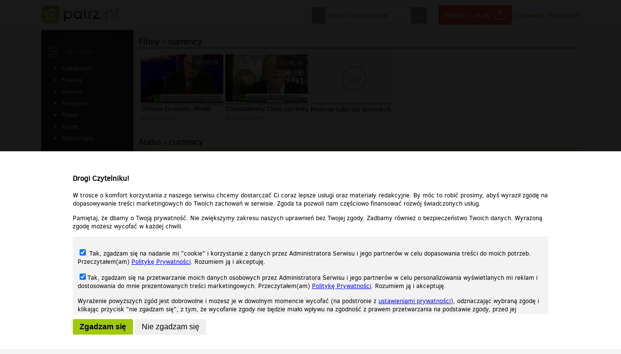

--- FILE ---
content_type: text/html;charset=UTF-8
request_url: https://patrz.pl/tag,currency.html
body_size: 6215
content:
<!DOCTYPE html>
<!--[if lt IE 7]>      <html class="no-js lt-ie9 lt-ie8 lt-ie7"> <![endif]-->
<!--[if IE 7]>         <html class="no-js lt-ie9 lt-ie8"> <![endif]-->
<!--[if IE 8]>         <html class="no-js lt-ie9"> <![endif]-->
<!--[if gt IE 8]><!--> <html class="no-js"> <!--<![endif]-->
<head lang="pl" prefix="og: http://ogp.me/ns# fb: http://ogp.me/ns/fb# video: http://ogp.me/ns/video#">
    <meta charset="utf-8">
    <meta http-equiv="X-UA-Compatible" content="IE=edge">
    <meta name="verify-v1" content="Ig6INn5oEbuFkyWVD4rjSGMBp9Zp3o/0mfkhPkDR4oQ="/>     <meta name="google-site-verification" content="vvejk0LdTt3teO95iyvpes4JAY4QkEnUaBzP2u5rcFQ" /> 	<meta name="mylead-verification" content="e2d77a603545ed9c5c2e62df29b8dfea">
        <title>currency | Patrz.pl - patrz.pl</title>
    <meta name="description" content="Patrz.pl – currency – Darmowe filmy, muzyka, zdjęcia i gry. Nowości. Najpopularniejsze w sieci.">
    <meta name="keywords" content="" />
    <meta name="viewport" content="width=device-width">

        <link rel="stylesheet" href="/static/css/main.css?1768834878" />
    <link rel="stylesheet" href="/static/css/colorbox.css" />

    <script src="/static/js/jquery-1.11.2.min.js"></script>
    <script src="/static/js/jquery.colorbox-min.js"></script>
    <script src="/static/js/selectivizr-min.js"></script>
    <script src="/static/js/jquery.selectbox-0.2.min.js"></script>
    <!--[if lt IE 9]>
    <script src="/static/js/html5shiv.min.js"></script>
    <![endif]-->
    <script src="/static/js/respond.min.js"></script>
    <link rel="stylesheet" href="/static/js/plyr/plyr.css" />
    <script src="/static/js/plyr/plyr.min.js"></script>
    <script type='text/javascript' src="https://ox2.sterta.pl/www/delivery/spcjs.php?id=43&amp;target=_blank&amp;charset=UTF-8"></script>
        <meta property="fb:app_id" content="452298168296525" />
    <meta property="og:description" content="Kliknij i zobacz więcej! :-)"/><script>
            $(document).ready(function() {
                $("#loginBtn").colorbox({inline:true, maxWidth:"90%"});
                $(".openLogin").colorbox({inline:true, maxWidth:"90%"});
                $('#registerBtn').colorbox({iframe:true, width:"900px", height:"900px", maxWidth:"90%", maxHeight:"90%"});
            });
        </script>
            <script>
        $(document).ready(function() {
            $('img.colorbox').colorbox({maxWidth: ($(window).width()*0.95),maxHeight: ($(window).height()*0.95),rel: 'gallery', title: function() {
                return $(this).data('title');
            }, href: function() {
                return $(this).parent().attr('href');
            }});
        });
        function moveRecDown() {
            if (window.width < 400) {

            }
        }
    </script>
    <style>
    body {
        -webkit-text-size-adjust: 100%;
    }
    </style>
</head>
<body>
<div id="fb-root"></div>
<script>(function(d, s, id) {
        var js, fjs = d.getElementsByTagName(s)[0];
        if (d.getElementById(id)) return;
        js = d.createElement(s); js.id = id;
        js.src = "//connect.facebook.net/en_US/all.js#xfbml=1&appId=452298168296525&version=2.8";
        fjs.parentNode.insertBefore(js, fjs);
    }(document, 'script', 'facebook-jssdk'));</script>
<header id="header">
    <div class="content">
        <a href="/"><img src="/static/img/logo.png" alt="darmowe gry zdjęcia muzyka filmy" /></a>
        <nav>
            <form action="szukaj.html" method="post">
                <div>
                    <span id="select"></span>
                    <input type="text" name="search" value="" placeholder="Wpisz szukaną frazę" />
                    <input type="submit" value="Szukaj" title="Szukaj"/>
                    <div id="searchSelect">
                        <!-- <label><input type="checkbox" name="type[]" value="filmy" checked/> Film</label> -->
                        <label><input type="checkbox" name="type[]" value="muzyka" checked/> Muzyka</label>
                        <label><input type="checkbox" name="type[]" value="zdjecia" checked/> Zdjęcia</label>
                        <label><input type="checkbox" name="type[]" value="gry" checked/> Gry</label>
                    </div>
                </div>
                <script>
                    $('#select').click(function() {
                        $('#searchSelect').toggle();
                    });
                </script>
            </form>
            <a href="przeslij-plik.html" class="sendFile">Prześlij plik</a>
            <div class="breaker"></div>
                            <div class="loginbox">
                    <a id="loginBtn" href="#overlay_loginbox">Logowanie</a> | <a id="registerBtn" href="rejestracja.html">Rejestracja</a>
                    <div style="display:none">
                        <div id="overlay_loginbox">
                            <h3>Logowanie</h3>
                            <form action="logowanie.html" method="post">
                                <p><input type="text" name="email" placeholder="Email" /></p>
                                <p><input type="password" name="password" placeholder="Hasło" /></p>
                                <p>
                                    <input type="submit" value="Zaloguj" />
                                                                    </p>

                                <ul>
                                    <li><a href="przypomnij-haslo.html">Zapomniałem hasła</a></li>
                                    <li>Nie masz konta? <a href="rejestracja.html">Zarejestruj się</a></li>
                                </ul>
                            </form>
                        </div>
                        
                    </div>
                </div>
                

        </nav>
    </div>
</header>
<nav id="nav_horizontal">
    <ul>
        <li>
            <select id="select_videos">
                <option value="pokaz,filmy.html">Filmy</option>
                <option value="tag,smieszne,filmy.html" >śmieszne</option><option value="tag,humor,filmy.html" >humor</option><option value="tag,trailer,filmy.html" >trailer</option><option value="tag,zwiastun,filmy.html" >zwiastun</option><option value="tag,muzyka,filmy.html" >muzyka</option><option value="tag,wypadek,filmy.html" >wypadek</option>                <option value="tag,poczekalnia,filmy.html" >Poczekalnia</option>
            </select>
        </li>
        <li>
            <select id="select_videos">
                <option value="pokaz,muzyka.html">Muzyka</option>
                <option value="tag,smieszne,muzyka.html" >śmieszne</option><option value="tag,humor,muzyka.html" >humor</option>                <option value="tag,poczekalnia,muzyka.html" >Poczekalnia</option>
            </select>
        </li>
        <li>
            <select id="select_videos">
                <option value="pokaz,zdjecia.html">Zdjęcia</option>
                <option value="tag,smieszne,zdjecia.html" >śmieszne</option><option value="tag,humor,zdjecia.html" >humor</option>                <option value="tag,poczekalnia,zdjecia.html" >Poczekalnia</option>
            </select>
        </li>
            </ul>
    <script>
        $('#nav_horizontal select').change(function(e) {
            window.location=$('option:selected',this).val();
        });
    </script>
</nav>
<script>
    $('.gear').click(function(e) {
        e.preventDefault();
        $('div.userOptions').toggle();
    });
</script>
    <div class="bighorizontal"><script type='text/javascript'><!--// <![CDATA[
    OA_show(227);
    // ]]> --></script></div>
        <div id="mainContent" class="logged">
        <div>
            <div>
                <nav id="leftMenu" class="tc">
    <ul>
                        <li style="min-height:1px"><div class="hr_dashed"></div></li>
        <li class="articles">
            <h3><a href="artykuly.html">Artykuły</a></h3>
            <ul>
                <li><a  href="artykuly,kategoria,ciekawostki.html">Ciekawostki</a></li><li><a  href="artykuly,kategoria,finanse.html">Finanse</a></li><li><a  href="artykuly,kategoria,internet.html">Internet</a></li><li><a  href="artykuly,kategoria,medycyna.html">Medycyna</a></li><li><a  href="artykuly,kategoria,prawo.html">Prawo</a></li><li><a  href="artykuly,kategoria,sprzet.html">Sprzęt</a></li><li><a  href="artykuly,kategoria,technologia.html">Technologia</a></li>            </ul>
        </li>
                <li class="audio"><h3><a href="pokaz,muzyka.html">Muzyka</a></h3>
                    </li>

        <li class="photos"><h3><a href="pokaz,zdjecia.html">Zdjęcia</a></h3>
                    </li>

        
        

    </ul>
    <div class="hr_dashed"></div>
            <div class="leftmenubox"><script type='text/javascript'><!--// <![CDATA[
    OA_show(229);
    // ]]> --></script></div>
    </nav>                <div>
                        <div class="videosList">
        <h1>Filmy - currency</h1>
        <article class="normal"><a href="film,chinese-economic-model,116817.html"><img src="/static/uploaded/video/116/1168/116817/180.jpg?" alt="Chinese.Economic.Model" /></a><div class="time">00:10:18</div><div class="description"><h3><a href="film,chinese-economic-model,116817.html" title="Chinese.Economic.Model">Chinese.Economic.Model</a></h3><span>autor: <a href="uzytkownik,39224,infowars.html">infowars</a></span></div></article><article class="normal"><a href="film,chossudovsky-china-currency-policy,112205.html"><img src="/static/uploaded/video/112/1122/112205/180.jpg?" alt="Chossudovsky.China.currency.policy" /></a><div class="time">00:06:56</div><div class="description"><h3><a href="film,chossudovsky-china-currency-policy,112205.html" title="Chossudovsky.China.currency.policy">Chossudovsky.China.currency.policy</a></h3><span>autor: <a href="uzytkownik,39224,infowars.html">infowars</a></span></div></article><article class="normal"><a href="film,nwo-the-final-push-for-world-government,105247.html"><img src="/static/img/18_180.png" alt="Materiał może zawierać treści tylko dla dorosłych" /></a><div class="description"><a href="film,nwo-the-final-push-for-world-government,105247.html" class="outline">Materiał tylko dla dorosłych</a></div></article>    </div>
    <div class="audioList">
        <h1>Audio - currency</h1>
        <article class="normal"><a href="muzyka,hudson-euthanasia-of-industry,100753.html"><span>Hudson.Euthanasia.of.Industry</span><span class="time">00:59:54</span></a></article><article class="normal"><a href="muzyka,dines-goldbug,81702.html"><span>Dines.Goldbug</span><span class="time">01:00:41</span></a></article><article class="normal"><a href="muzyka,fed,21902.html"><span>fed</span><span class="time">00:53:49</span></a></article><article class="normal"><a href="muzyka,wheat,21896.html"><span>wheat</span><span class="time">00:51:12</span></a></article>
    </div>
                </div>
            </div>
        </div>
    </div>
<div class="bighorizontal"><script type='text/javascript'><!--// <![CDATA[
    OA_show(241);
    // ]]> --></script></div>
<div class="bighorizontal">
<script async data-config="Jo4A32Rqkj" data-key="22677f6344449f91c10fd2b611e6d9bcda52af5a" src="//widget.convertiser.com/recommendations.js"></script>
</div>
<footer id="footer">
    <div class="content">
                <div>
            <a href="http://grupapino.pl" target="_blank"><img src="/static/img/logo_grupapino.png" alt="Grupapino.pl"/></a><br/>
                    </div>
        <div>
            <ul>
                <li><h2>Patrz.pl</h2></li>
                <li><a href="https://patrz.pl/" target="_blank">Strona główna</a></li>
                <li><a href="regulamin.html" target="_blank">Regulamin</a></li>
                <li><a href="polityka-prywatnosci.html" target="_blank">Polityka prywatności</a></li>
                            </ul>

                    </div>
    </div>
    <hr/>
    <div class="content">
        Wszelkie prawa zastrzeżone © 2026 Patrz.pl
    </div>
</footer>

<div id="cookie">
    <p>Nasza strona internetowa używa plików cookies (tzw. ciasteczka) w celach statystycznych, reklamowych oraz funkcjonalnych. Dzięki nim możemy indywidualnie dostosować stronę do twoich potrzeb. Każdy może zaakceptować pliki cookies albo ma możliwość wyłączenia ich w przeglądarce, dzięki czemu nie będą zbierane żadne informacje.</p>
    <p><a href="polityka-prywatnosci.html">Zapoznaj się z naszą polityką prywatności</a>
    <button>Ok, rozumiem</button></p>
</div>
<script>
    $(document).ready(function() {
        $('button','#cookie').click(function() {
            var expires = new Date();
            expires.setTime(expires.getTime() + (30 * 24 * 60 * 60 * 1000));
            document.cookie = 'cookie-accept=ok;expires=' + expires.toUTCString();
            $('#cookie').slideUp("fast");
        });
    });
</script>
 <!-- Google tag (gtag.js) -->
<script async src="https://www.googletagmanager.com/gtag/js?id=G-HE8VK55XBZ"></script>
<script>
  window.dataLayer = window.dataLayer || [];
  function gtag(){dataLayer.push(arguments);}
  gtag('js', new Date());

  gtag('config', 'G-HE8VK55XBZ');
</script><script>
    var playerHeight = null;
    var playerRatio = 0.5577777777777778;
    $(document).ready(function() {
        function setMinHeight() {
            var height = $(window).height();
            var newHeight = height - ($('#footer').height()+$('#header').height());
            $('#mainContent>div').css('min-height',newHeight+"px");
        }
        setMinHeight();
        $(window).resize(function() {
            setMinHeight();
        });
        moveRecommendedSidebar();
        setPlayerHeight();
        $( window ).resize(function() {
            moveRecommendedSidebar();
            setPlayerHeight();
        });
    });

    function setPlayerHeight() {
        var el = $('#playerWrap');
        if (el.length > 0) {
            if (playerRatio == null) {
                playerRatio = el.height()/el.width();
            }
            playerHeight = Math.round(el.width()*playerRatio);
        }
    }
    function moveRecommendedSidebar() {
        var mode = null;
        var el = null;
        if ($(document).width() > 750) {
            mode = "up";
        } else {
            mode = "down";
        }

        switch (mode) {
            case 'up':
                if (!$('aside.recomendedSidebar').hasClass('movedUp')) {
                    el = $('aside.recomendedSidebar').addClass('movedUp').removeClass('movedDown').detach();
                    $('div.comments').before(el);
                }
                if ($('div.channels','div.subsPage').length > 0 && !$('div.channels','div.subsPage').hasClass('movedUp')) {
                    el = $('div.channels','div.subsPage').addClass('movedUp').removeClass('movedDown').detach();
                    $('div.wrap','div.subsPage').before(el);
                }
                break;
            case 'down':
                if (!$('aside.recomendedSidebar').hasClass('movedDown')) {
                    el = $('aside.recomendedSidebar').addClass('movedDown').removeClass('movedUp').detach();
                    $('div.comments').after(el);
                }
                if ($('div.channels','div.subsPage').length > 0 && !$('div.channels','div.subsPage').hasClass('movedDown')) {
                    el = $('div.channels','div.subsPage').addClass('movedDown').removeClass('movedUp').detach();
                    $('div.wrap','div.subsPage').after(el);
                }
                break;
        }
    }
</script>



    <div class="rodoaccept" style="width: 100%;max-width: 100%;height:100%;position: fixed;top:0;left:0;z-index:100;background:url('/static/img/px1.png');">
        <div class="inside" style="position: absolute;bottom: 0;left:0;width:100%;background:#FFF;max-height: 100%">
            <div style="width:1000px;max-width: 100%;margin: 0 auto;font-size:1.1em;padding: 30px 10px;box-sizing: border-box;">
                <h3>Drogi Czytelniku!</h3>
                <p>W trosce o komfort korzystania z naszego serwisu chcemy dostarczać Ci coraz lepsze usługi oraz materiały redakcyjne. By móc to robić prosimy, abyś wyraził zgodę na dopasowywanie treści marketingowych do Twoich zachowań w serwisie. Zgoda ta pozwoli nam częściowo finansować rozwój świadczonych usług.</p>
                <p>Pamiętaj, że dbamy o Twoją prywatność. Nie zwiększymy zakresu naszych uprawnień bez Twojej zgody. Zadbamy również o bezpieczeństwo Twoich danych. Wyrażoną zgodę możesz wycofać w każdej chwili.</p>
                <div style="    padding: 10px;
                        box-sizing: border-box;
    max-height: 160px;
    width: 100%;
    line-height: 1.35;
    overflow-y: scroll;
    background-color: #f3f3f3;margin: 10px 0;">
                    <p><label><input type="checkbox" id="rodoCookies" name="cookies" value="YES" checked="checked"/> Tak, zgadzam się na nadanie mi "cookie" i korzystanie z danych przez Administratora Serwisu i jego partnerów w celu dopasowania  treści do moich potrzeb. Przeczytałem(am) <a href="polityka-prywatnosci.html" target="_blank">Politykę Prywatności</a>. Rozumiem ją i akceptuję.</label></p>
                    <p><label><input type="checkbox" id="rodopro" name="pro" value="YES" checked="checked" />Tak, zgadzam się na przetwarzanie moich danych osobowych przez Administratora Serwisu i jego partnerów w celu personalizowania wyświetlanych mi reklam i dostosowania do mnie prezentowanych treści marketingowych. Przeczytałem(am) <a href="polityka-prywatnosci.html" target="">Politykę Prywatności</a>. Rozumiem ją i akceptuję.</label></p>
                    <p>Wyrażenie powyższych zgód jest dobrowolne i możesz je w dowolnym momencie wycofać (na podstronie z <a href="ustawieniaprywatnosci.html">ustawieniami prywatności</a>), odznaczając wybraną zgodę i klikając przycisk "nie zgadzam się", z tym, że wycofanie zgody nie będzie miało wpływu na zgodność z prawem przetwarzania na podstawie zgody, przed jej wycofaniem.</p>
                </div>
                <button style="background:#9fc90b;border-radius: 3px;border:0px none; padding: 7px 14px;font-size: 1.2em;font-weight:bold" class="rodoBtnAccept">Zgadzam się</button>
                <button  style="border-radius: 3px;border:0px none; padding: 7px 14px;font-size: 1.2em;" class="rodoBtnDecline">Nie zgadzam się</button>
            </div>
        </div>
    </div>
<script>
    function setCookie(name, value) {
        var expires = new Date();
        expires.setTime(expires.getTime() + (30 * 24 * 60 * 60 * 1000));
        document.cookie = name+'='+value+';expires=' + expires.toUTCString();
    }
    $('.rodoBtnAccept').click(function() {
        updateRCookies();
    });

    $('.rodoBtnDecline').click(function() {
        setCookie('rCookies', 'N');
        setCookie('rPro', 'N');
        window.location.reload();
    });

    $('.rodoBtnUpdate').click(function() {
        updateRCookies();
    });

    function updateRCookies()
    {
        if ($('#rodoCookies').is(':checked')) {
            setCookie('rCookies', 'Y');
        } else {
            setCookie('rCookies', 'N');
        }
        if ($('#rodopro').is(':checked')) {
            setCookie('rPro', 'Y');
        } else {
            setCookie('rPro', 'N');
        }
        window.location.reload();
    }
    window.addEventListener('message', receiver, false);

    function receiver(e) {
if (e.data == 'hideTop'){
    var gSafe = '1';
    if (gSafe == '1'){
    var s = document.createElement("script");
    s.type = "text/javascript";
    s.src='https://pagead2.googlesyndication.com/pagead/js/adsbygoogle.js';
    $("head").append(s);
	$('.bighorizontal').html('<div style="text-align:center;padding:10px 0px;"><ins class="adsbygoogle" style="display:block" data-ad-client="ca-pub-2009900320604834" data-ad-slot="9547985406" data-ad-format="auto" data-full-width-responsive="true"></ins></div>');
	(adsbygoogle = window.adsbygoogle || []).push({});
    } else {
	$('.bighorizontal').toggle();
    }
    }
}
</script>
<!-- mylead-verification: e2d77a603545ed9c5c2e62df29b8dfea -->
<script defer src="https://static.cloudflareinsights.com/beacon.min.js/vcd15cbe7772f49c399c6a5babf22c1241717689176015" integrity="sha512-ZpsOmlRQV6y907TI0dKBHq9Md29nnaEIPlkf84rnaERnq6zvWvPUqr2ft8M1aS28oN72PdrCzSjY4U6VaAw1EQ==" data-cf-beacon='{"version":"2024.11.0","token":"dd5d98865a324e758ac4511a8b551f88","r":1,"server_timing":{"name":{"cfCacheStatus":true,"cfEdge":true,"cfExtPri":true,"cfL4":true,"cfOrigin":true,"cfSpeedBrain":true},"location_startswith":null}}' crossorigin="anonymous"></script>
</body>
</html>